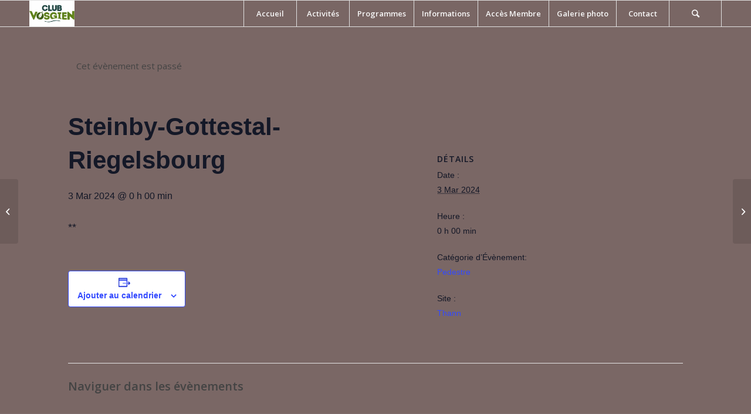

--- FILE ---
content_type: text/html; charset=UTF-8
request_url: https://club-vosgien-guewenheim.fr/event/steinby-gottestal-riegelsbourg/
body_size: 13669
content:
<!DOCTYPE html>
<html lang="fr-FR" class="html_stretched responsive av-preloader-disabled av-default-lightbox  html_header_top html_logo_left html_main_nav_header html_menu_right html_slim html_header_sticky html_header_shrinking html_mobile_menu_phone html_header_searchicon html_content_align_center html_header_unstick_top_disabled html_header_stretch_disabled html_elegant-blog html_modern-blog html_av-overlay-side html_av-overlay-side-classic html_av-submenu-noclone html_entry_id_8838 av-cookies-no-cookie-consent av-no-preview html_text_menu_active ">
<head>
<meta charset="UTF-8" />
<meta name="robots" content="index, follow" />


<!-- mobile setting -->
<meta name="viewport" content="width=device-width, initial-scale=1">

<!-- Scripts/CSS and wp_head hook -->
<title>Steinby-Gottestal-Riegelsbourg &#8211; Club Vosgien de Guewenheim</title>
<link rel='stylesheet' id='tribe-events-views-v2-bootstrap-datepicker-styles-css'  href='https://club-vosgien-guewenheim.fr/wp-content/plugins/the-events-calendar/vendor/bootstrap-datepicker/css/bootstrap-datepicker.standalone.min.css?ver=6.1.3' type='text/css' media='all' />
<link rel='stylesheet' id='tec-variables-skeleton-css'  href='https://club-vosgien-guewenheim.fr/wp-content/plugins/the-events-calendar/common/src/resources/css/variables-skeleton.min.css?ver=5.1.3' type='text/css' media='all' />
<link rel='stylesheet' id='tribe-common-skeleton-style-css'  href='https://club-vosgien-guewenheim.fr/wp-content/plugins/the-events-calendar/common/src/resources/css/common-skeleton.min.css?ver=5.1.3' type='text/css' media='all' />
<link rel='stylesheet' id='tribe-tooltipster-css-css'  href='https://club-vosgien-guewenheim.fr/wp-content/plugins/the-events-calendar/common/vendor/tooltipster/tooltipster.bundle.min.css?ver=5.1.3' type='text/css' media='all' />
<link rel='stylesheet' id='tribe-events-views-v2-skeleton-css'  href='https://club-vosgien-guewenheim.fr/wp-content/plugins/the-events-calendar/src/resources/css/views-skeleton.min.css?ver=6.1.3' type='text/css' media='all' />
<link rel='stylesheet' id='tec-variables-full-css'  href='https://club-vosgien-guewenheim.fr/wp-content/plugins/the-events-calendar/common/src/resources/css/variables-full.min.css?ver=5.1.3' type='text/css' media='all' />
<link rel='stylesheet' id='tribe-common-full-style-css'  href='https://club-vosgien-guewenheim.fr/wp-content/plugins/the-events-calendar/common/src/resources/css/common-full.min.css?ver=5.1.3' type='text/css' media='all' />
<link rel='stylesheet' id='tribe-events-views-v2-full-css'  href='https://club-vosgien-guewenheim.fr/wp-content/plugins/the-events-calendar/src/resources/css/views-full.min.css?ver=6.1.3' type='text/css' media='all' />
<link rel='stylesheet' id='tribe-events-views-v2-print-css'  href='https://club-vosgien-guewenheim.fr/wp-content/plugins/the-events-calendar/src/resources/css/views-print.min.css?ver=6.1.3' type='text/css' media='print' />
<meta name='robots' content='max-image-preview:large' />
<link rel='dns-prefetch' href='//s.w.org' />
<link rel="alternate" type="application/rss+xml" title="Club Vosgien de Guewenheim &raquo; Flux" href="https://club-vosgien-guewenheim.fr/feed/" />
<link rel="alternate" type="application/rss+xml" title="Club Vosgien de Guewenheim &raquo; Flux des commentaires" href="https://club-vosgien-guewenheim.fr/comments/feed/" />
<link rel="alternate" type="text/calendar" title="Club Vosgien de Guewenheim &raquo; Flux iCal" href="https://club-vosgien-guewenheim.fr/events/?ical=1" />

<!-- google webfont font replacement -->

			<script type='text/javascript'>

				(function() {
					
					/*	check if webfonts are disabled by user setting via cookie - or user must opt in.	*/
					var html = document.getElementsByTagName('html')[0];
					var cookie_check = html.className.indexOf('av-cookies-needs-opt-in') >= 0 || html.className.indexOf('av-cookies-can-opt-out') >= 0;
					var allow_continue = true;
					var silent_accept_cookie = html.className.indexOf('av-cookies-user-silent-accept') >= 0;

					if( cookie_check && ! silent_accept_cookie )
					{
						if( ! document.cookie.match(/aviaCookieConsent/) || html.className.indexOf('av-cookies-session-refused') >= 0 )
						{
							allow_continue = false;
						}
						else
						{
							if( ! document.cookie.match(/aviaPrivacyRefuseCookiesHideBar/) )
							{
								allow_continue = false;
							}
							else if( ! document.cookie.match(/aviaPrivacyEssentialCookiesEnabled/) )
							{
								allow_continue = false;
							}
							else if( document.cookie.match(/aviaPrivacyGoogleWebfontsDisabled/) )
							{
								allow_continue = false;
							}
						}
					}
					
					if( allow_continue )
					{
						var f = document.createElement('link');
					
						f.type 	= 'text/css';
						f.rel 	= 'stylesheet';
						f.href 	= '//fonts.googleapis.com/css?family=Open+Sans:400,600';
						f.id 	= 'avia-google-webfont';

						document.getElementsByTagName('head')[0].appendChild(f);
					}
				})();
			
			</script>
					<script type="text/javascript">
			window._wpemojiSettings = {"baseUrl":"https:\/\/s.w.org\/images\/core\/emoji\/13.1.0\/72x72\/","ext":".png","svgUrl":"https:\/\/s.w.org\/images\/core\/emoji\/13.1.0\/svg\/","svgExt":".svg","source":{"concatemoji":"https:\/\/club-vosgien-guewenheim.fr\/wp-includes\/js\/wp-emoji-release.min.js?ver=5.8.12"}};
			!function(e,a,t){var n,r,o,i=a.createElement("canvas"),p=i.getContext&&i.getContext("2d");function s(e,t){var a=String.fromCharCode;p.clearRect(0,0,i.width,i.height),p.fillText(a.apply(this,e),0,0);e=i.toDataURL();return p.clearRect(0,0,i.width,i.height),p.fillText(a.apply(this,t),0,0),e===i.toDataURL()}function c(e){var t=a.createElement("script");t.src=e,t.defer=t.type="text/javascript",a.getElementsByTagName("head")[0].appendChild(t)}for(o=Array("flag","emoji"),t.supports={everything:!0,everythingExceptFlag:!0},r=0;r<o.length;r++)t.supports[o[r]]=function(e){if(!p||!p.fillText)return!1;switch(p.textBaseline="top",p.font="600 32px Arial",e){case"flag":return s([127987,65039,8205,9895,65039],[127987,65039,8203,9895,65039])?!1:!s([55356,56826,55356,56819],[55356,56826,8203,55356,56819])&&!s([55356,57332,56128,56423,56128,56418,56128,56421,56128,56430,56128,56423,56128,56447],[55356,57332,8203,56128,56423,8203,56128,56418,8203,56128,56421,8203,56128,56430,8203,56128,56423,8203,56128,56447]);case"emoji":return!s([10084,65039,8205,55357,56613],[10084,65039,8203,55357,56613])}return!1}(o[r]),t.supports.everything=t.supports.everything&&t.supports[o[r]],"flag"!==o[r]&&(t.supports.everythingExceptFlag=t.supports.everythingExceptFlag&&t.supports[o[r]]);t.supports.everythingExceptFlag=t.supports.everythingExceptFlag&&!t.supports.flag,t.DOMReady=!1,t.readyCallback=function(){t.DOMReady=!0},t.supports.everything||(n=function(){t.readyCallback()},a.addEventListener?(a.addEventListener("DOMContentLoaded",n,!1),e.addEventListener("load",n,!1)):(e.attachEvent("onload",n),a.attachEvent("onreadystatechange",function(){"complete"===a.readyState&&t.readyCallback()})),(n=t.source||{}).concatemoji?c(n.concatemoji):n.wpemoji&&n.twemoji&&(c(n.twemoji),c(n.wpemoji)))}(window,document,window._wpemojiSettings);
		</script>
		<style type="text/css">
img.wp-smiley,
img.emoji {
	display: inline !important;
	border: none !important;
	box-shadow: none !important;
	height: 1em !important;
	width: 1em !important;
	margin: 0 .07em !important;
	vertical-align: -0.1em !important;
	background: none !important;
	padding: 0 !important;
}
</style>
	<link rel='stylesheet' id='avia-grid-css'  href='https://club-vosgien-guewenheim.fr/wp-content/themes/enfold/css/grid.css?ver=4.7.1' type='text/css' media='all' />
<link rel='stylesheet' id='avia-base-css'  href='https://club-vosgien-guewenheim.fr/wp-content/themes/enfold/css/base.css?ver=4.7.1' type='text/css' media='all' />
<link rel='stylesheet' id='avia-layout-css'  href='https://club-vosgien-guewenheim.fr/wp-content/themes/enfold/css/layout.css?ver=4.7.1' type='text/css' media='all' />
<link rel='stylesheet' id='avia-module-audioplayer-css'  href='https://club-vosgien-guewenheim.fr/wp-content/themes/enfold/config-templatebuilder/avia-shortcodes/audio-player/audio-player.css?ver=5.8.12' type='text/css' media='all' />
<link rel='stylesheet' id='avia-module-blog-css'  href='https://club-vosgien-guewenheim.fr/wp-content/themes/enfold/config-templatebuilder/avia-shortcodes/blog/blog.css?ver=5.8.12' type='text/css' media='all' />
<link rel='stylesheet' id='avia-module-postslider-css'  href='https://club-vosgien-guewenheim.fr/wp-content/themes/enfold/config-templatebuilder/avia-shortcodes/postslider/postslider.css?ver=5.8.12' type='text/css' media='all' />
<link rel='stylesheet' id='avia-module-button-css'  href='https://club-vosgien-guewenheim.fr/wp-content/themes/enfold/config-templatebuilder/avia-shortcodes/buttons/buttons.css?ver=5.8.12' type='text/css' media='all' />
<link rel='stylesheet' id='avia-module-buttonrow-css'  href='https://club-vosgien-guewenheim.fr/wp-content/themes/enfold/config-templatebuilder/avia-shortcodes/buttonrow/buttonrow.css?ver=5.8.12' type='text/css' media='all' />
<link rel='stylesheet' id='avia-module-button-fullwidth-css'  href='https://club-vosgien-guewenheim.fr/wp-content/themes/enfold/config-templatebuilder/avia-shortcodes/buttons_fullwidth/buttons_fullwidth.css?ver=5.8.12' type='text/css' media='all' />
<link rel='stylesheet' id='avia-module-catalogue-css'  href='https://club-vosgien-guewenheim.fr/wp-content/themes/enfold/config-templatebuilder/avia-shortcodes/catalogue/catalogue.css?ver=5.8.12' type='text/css' media='all' />
<link rel='stylesheet' id='avia-module-comments-css'  href='https://club-vosgien-guewenheim.fr/wp-content/themes/enfold/config-templatebuilder/avia-shortcodes/comments/comments.css?ver=5.8.12' type='text/css' media='all' />
<link rel='stylesheet' id='avia-module-contact-css'  href='https://club-vosgien-guewenheim.fr/wp-content/themes/enfold/config-templatebuilder/avia-shortcodes/contact/contact.css?ver=5.8.12' type='text/css' media='all' />
<link rel='stylesheet' id='avia-module-slideshow-css'  href='https://club-vosgien-guewenheim.fr/wp-content/themes/enfold/config-templatebuilder/avia-shortcodes/slideshow/slideshow.css?ver=5.8.12' type='text/css' media='all' />
<link rel='stylesheet' id='avia-module-slideshow-contentpartner-css'  href='https://club-vosgien-guewenheim.fr/wp-content/themes/enfold/config-templatebuilder/avia-shortcodes/contentslider/contentslider.css?ver=5.8.12' type='text/css' media='all' />
<link rel='stylesheet' id='avia-module-countdown-css'  href='https://club-vosgien-guewenheim.fr/wp-content/themes/enfold/config-templatebuilder/avia-shortcodes/countdown/countdown.css?ver=5.8.12' type='text/css' media='all' />
<link rel='stylesheet' id='avia-module-events-upcoming-css'  href='https://club-vosgien-guewenheim.fr/wp-content/themes/enfold/config-templatebuilder/avia-shortcodes/events_upcoming/events_upcoming.css?ver=5.8.12' type='text/css' media='all' />
<link rel='stylesheet' id='avia-module-gallery-css'  href='https://club-vosgien-guewenheim.fr/wp-content/themes/enfold/config-templatebuilder/avia-shortcodes/gallery/gallery.css?ver=5.8.12' type='text/css' media='all' />
<link rel='stylesheet' id='avia-module-gallery-hor-css'  href='https://club-vosgien-guewenheim.fr/wp-content/themes/enfold/config-templatebuilder/avia-shortcodes/gallery_horizontal/gallery_horizontal.css?ver=5.8.12' type='text/css' media='all' />
<link rel='stylesheet' id='avia-module-maps-css'  href='https://club-vosgien-guewenheim.fr/wp-content/themes/enfold/config-templatebuilder/avia-shortcodes/google_maps/google_maps.css?ver=5.8.12' type='text/css' media='all' />
<link rel='stylesheet' id='avia-module-gridrow-css'  href='https://club-vosgien-guewenheim.fr/wp-content/themes/enfold/config-templatebuilder/avia-shortcodes/grid_row/grid_row.css?ver=5.8.12' type='text/css' media='all' />
<link rel='stylesheet' id='avia-module-heading-css'  href='https://club-vosgien-guewenheim.fr/wp-content/themes/enfold/config-templatebuilder/avia-shortcodes/heading/heading.css?ver=5.8.12' type='text/css' media='all' />
<link rel='stylesheet' id='avia-module-rotator-css'  href='https://club-vosgien-guewenheim.fr/wp-content/themes/enfold/config-templatebuilder/avia-shortcodes/headline_rotator/headline_rotator.css?ver=5.8.12' type='text/css' media='all' />
<link rel='stylesheet' id='avia-module-hr-css'  href='https://club-vosgien-guewenheim.fr/wp-content/themes/enfold/config-templatebuilder/avia-shortcodes/hr/hr.css?ver=5.8.12' type='text/css' media='all' />
<link rel='stylesheet' id='avia-module-icon-css'  href='https://club-vosgien-guewenheim.fr/wp-content/themes/enfold/config-templatebuilder/avia-shortcodes/icon/icon.css?ver=5.8.12' type='text/css' media='all' />
<link rel='stylesheet' id='avia-module-iconbox-css'  href='https://club-vosgien-guewenheim.fr/wp-content/themes/enfold/config-templatebuilder/avia-shortcodes/iconbox/iconbox.css?ver=5.8.12' type='text/css' media='all' />
<link rel='stylesheet' id='avia-module-icongrid-css'  href='https://club-vosgien-guewenheim.fr/wp-content/themes/enfold/config-templatebuilder/avia-shortcodes/icongrid/icongrid.css?ver=5.8.12' type='text/css' media='all' />
<link rel='stylesheet' id='avia-module-iconlist-css'  href='https://club-vosgien-guewenheim.fr/wp-content/themes/enfold/config-templatebuilder/avia-shortcodes/iconlist/iconlist.css?ver=5.8.12' type='text/css' media='all' />
<link rel='stylesheet' id='avia-module-image-css'  href='https://club-vosgien-guewenheim.fr/wp-content/themes/enfold/config-templatebuilder/avia-shortcodes/image/image.css?ver=5.8.12' type='text/css' media='all' />
<link rel='stylesheet' id='avia-module-hotspot-css'  href='https://club-vosgien-guewenheim.fr/wp-content/themes/enfold/config-templatebuilder/avia-shortcodes/image_hotspots/image_hotspots.css?ver=5.8.12' type='text/css' media='all' />
<link rel='stylesheet' id='avia-module-magazine-css'  href='https://club-vosgien-guewenheim.fr/wp-content/themes/enfold/config-templatebuilder/avia-shortcodes/magazine/magazine.css?ver=5.8.12' type='text/css' media='all' />
<link rel='stylesheet' id='avia-module-masonry-css'  href='https://club-vosgien-guewenheim.fr/wp-content/themes/enfold/config-templatebuilder/avia-shortcodes/masonry_entries/masonry_entries.css?ver=5.8.12' type='text/css' media='all' />
<link rel='stylesheet' id='avia-siteloader-css'  href='https://club-vosgien-guewenheim.fr/wp-content/themes/enfold/css/avia-snippet-site-preloader.css?ver=5.8.12' type='text/css' media='all' />
<link rel='stylesheet' id='avia-module-menu-css'  href='https://club-vosgien-guewenheim.fr/wp-content/themes/enfold/config-templatebuilder/avia-shortcodes/menu/menu.css?ver=5.8.12' type='text/css' media='all' />
<link rel='stylesheet' id='avia-modfule-notification-css'  href='https://club-vosgien-guewenheim.fr/wp-content/themes/enfold/config-templatebuilder/avia-shortcodes/notification/notification.css?ver=5.8.12' type='text/css' media='all' />
<link rel='stylesheet' id='avia-module-numbers-css'  href='https://club-vosgien-guewenheim.fr/wp-content/themes/enfold/config-templatebuilder/avia-shortcodes/numbers/numbers.css?ver=5.8.12' type='text/css' media='all' />
<link rel='stylesheet' id='avia-module-portfolio-css'  href='https://club-vosgien-guewenheim.fr/wp-content/themes/enfold/config-templatebuilder/avia-shortcodes/portfolio/portfolio.css?ver=5.8.12' type='text/css' media='all' />
<link rel='stylesheet' id='avia-module-progress-bar-css'  href='https://club-vosgien-guewenheim.fr/wp-content/themes/enfold/config-templatebuilder/avia-shortcodes/progressbar/progressbar.css?ver=5.8.12' type='text/css' media='all' />
<link rel='stylesheet' id='avia-module-promobox-css'  href='https://club-vosgien-guewenheim.fr/wp-content/themes/enfold/config-templatebuilder/avia-shortcodes/promobox/promobox.css?ver=5.8.12' type='text/css' media='all' />
<link rel='stylesheet' id='avia-sc-search-css'  href='https://club-vosgien-guewenheim.fr/wp-content/themes/enfold/config-templatebuilder/avia-shortcodes/search/search.css?ver=5.8.12' type='text/css' media='all' />
<link rel='stylesheet' id='avia-module-slideshow-accordion-css'  href='https://club-vosgien-guewenheim.fr/wp-content/themes/enfold/config-templatebuilder/avia-shortcodes/slideshow_accordion/slideshow_accordion.css?ver=5.8.12' type='text/css' media='all' />
<link rel='stylesheet' id='avia-module-slideshow-feature-image-css'  href='https://club-vosgien-guewenheim.fr/wp-content/themes/enfold/config-templatebuilder/avia-shortcodes/slideshow_feature_image/slideshow_feature_image.css?ver=5.8.12' type='text/css' media='all' />
<link rel='stylesheet' id='avia-module-slideshow-fullsize-css'  href='https://club-vosgien-guewenheim.fr/wp-content/themes/enfold/config-templatebuilder/avia-shortcodes/slideshow_fullsize/slideshow_fullsize.css?ver=5.8.12' type='text/css' media='all' />
<link rel='stylesheet' id='avia-module-slideshow-fullscreen-css'  href='https://club-vosgien-guewenheim.fr/wp-content/themes/enfold/config-templatebuilder/avia-shortcodes/slideshow_fullscreen/slideshow_fullscreen.css?ver=5.8.12' type='text/css' media='all' />
<link rel='stylesheet' id='avia-module-slideshow-ls-css'  href='https://club-vosgien-guewenheim.fr/wp-content/themes/enfold/config-templatebuilder/avia-shortcodes/slideshow_layerslider/slideshow_layerslider.css?ver=5.8.12' type='text/css' media='all' />
<link rel='stylesheet' id='avia-module-social-css'  href='https://club-vosgien-guewenheim.fr/wp-content/themes/enfold/config-templatebuilder/avia-shortcodes/social_share/social_share.css?ver=5.8.12' type='text/css' media='all' />
<link rel='stylesheet' id='avia-module-tabsection-css'  href='https://club-vosgien-guewenheim.fr/wp-content/themes/enfold/config-templatebuilder/avia-shortcodes/tab_section/tab_section.css?ver=5.8.12' type='text/css' media='all' />
<link rel='stylesheet' id='avia-module-table-css'  href='https://club-vosgien-guewenheim.fr/wp-content/themes/enfold/config-templatebuilder/avia-shortcodes/table/table.css?ver=5.8.12' type='text/css' media='all' />
<link rel='stylesheet' id='avia-module-tabs-css'  href='https://club-vosgien-guewenheim.fr/wp-content/themes/enfold/config-templatebuilder/avia-shortcodes/tabs/tabs.css?ver=5.8.12' type='text/css' media='all' />
<link rel='stylesheet' id='avia-module-team-css'  href='https://club-vosgien-guewenheim.fr/wp-content/themes/enfold/config-templatebuilder/avia-shortcodes/team/team.css?ver=5.8.12' type='text/css' media='all' />
<link rel='stylesheet' id='avia-module-testimonials-css'  href='https://club-vosgien-guewenheim.fr/wp-content/themes/enfold/config-templatebuilder/avia-shortcodes/testimonials/testimonials.css?ver=5.8.12' type='text/css' media='all' />
<link rel='stylesheet' id='avia-module-timeline-css'  href='https://club-vosgien-guewenheim.fr/wp-content/themes/enfold/config-templatebuilder/avia-shortcodes/timeline/timeline.css?ver=5.8.12' type='text/css' media='all' />
<link rel='stylesheet' id='avia-module-toggles-css'  href='https://club-vosgien-guewenheim.fr/wp-content/themes/enfold/config-templatebuilder/avia-shortcodes/toggles/toggles.css?ver=5.8.12' type='text/css' media='all' />
<link rel='stylesheet' id='avia-module-video-css'  href='https://club-vosgien-guewenheim.fr/wp-content/themes/enfold/config-templatebuilder/avia-shortcodes/video/video.css?ver=5.8.12' type='text/css' media='all' />
<link rel='stylesheet' id='tribe-events-v2-single-skeleton-css'  href='https://club-vosgien-guewenheim.fr/wp-content/plugins/the-events-calendar/src/resources/css/tribe-events-single-skeleton.min.css?ver=6.1.3' type='text/css' media='all' />
<link rel='stylesheet' id='tribe-events-v2-single-skeleton-full-css'  href='https://club-vosgien-guewenheim.fr/wp-content/plugins/the-events-calendar/src/resources/css/tribe-events-single-full.min.css?ver=6.1.3' type='text/css' media='all' />
<link rel='stylesheet' id='avia-scs-css'  href='https://club-vosgien-guewenheim.fr/wp-content/themes/enfold/css/shortcodes.css?ver=4.7.1' type='text/css' media='all' />
<link rel='stylesheet' id='avia-popup-css-css'  href='https://club-vosgien-guewenheim.fr/wp-content/themes/enfold/js/aviapopup/magnific-popup.css?ver=4.7.1' type='text/css' media='screen' />
<link rel='stylesheet' id='avia-lightbox-css'  href='https://club-vosgien-guewenheim.fr/wp-content/themes/enfold/css/avia-snippet-lightbox.css?ver=4.7.1' type='text/css' media='screen' />
<link rel='stylesheet' id='avia-dynamic-css'  href='https://club-vosgien-guewenheim.fr/wp-content/uploads/dynamic_avia/enfold.css?ver=619f61289f28f' type='text/css' media='all' />
<link rel='stylesheet' id='avia-custom-css'  href='https://club-vosgien-guewenheim.fr/wp-content/themes/enfold/css/custom.css?ver=4.7.1' type='text/css' media='all' />
<link rel='stylesheet' id='avia-events-cal-css'  href='https://club-vosgien-guewenheim.fr/wp-content/themes/enfold/config-events-calendar/event-mod.css?ver=5.8.12' type='text/css' media='all' />
<link rel='stylesheet' id='um_fonticons_ii-css'  href='https://club-vosgien-guewenheim.fr/wp-content/plugins/ultimate-member/assets/css/um-fonticons-ii.css?ver=2.6.7' type='text/css' media='all' />
<link rel='stylesheet' id='um_fonticons_fa-css'  href='https://club-vosgien-guewenheim.fr/wp-content/plugins/ultimate-member/assets/css/um-fonticons-fa.css?ver=2.6.7' type='text/css' media='all' />
<link rel='stylesheet' id='select2-css'  href='https://club-vosgien-guewenheim.fr/wp-content/plugins/ultimate-member/assets/css/select2/select2.min.css?ver=4.0.13' type='text/css' media='all' />
<link rel='stylesheet' id='um_crop-css'  href='https://club-vosgien-guewenheim.fr/wp-content/plugins/ultimate-member/assets/css/um-crop.css?ver=2.6.7' type='text/css' media='all' />
<link rel='stylesheet' id='um_modal-css'  href='https://club-vosgien-guewenheim.fr/wp-content/plugins/ultimate-member/assets/css/um-modal.css?ver=2.6.7' type='text/css' media='all' />
<link rel='stylesheet' id='um_styles-css'  href='https://club-vosgien-guewenheim.fr/wp-content/plugins/ultimate-member/assets/css/um-styles.css?ver=2.6.7' type='text/css' media='all' />
<link rel='stylesheet' id='um_profile-css'  href='https://club-vosgien-guewenheim.fr/wp-content/plugins/ultimate-member/assets/css/um-profile.css?ver=2.6.7' type='text/css' media='all' />
<link rel='stylesheet' id='um_account-css'  href='https://club-vosgien-guewenheim.fr/wp-content/plugins/ultimate-member/assets/css/um-account.css?ver=2.6.7' type='text/css' media='all' />
<link rel='stylesheet' id='um_misc-css'  href='https://club-vosgien-guewenheim.fr/wp-content/plugins/ultimate-member/assets/css/um-misc.css?ver=2.6.7' type='text/css' media='all' />
<link rel='stylesheet' id='um_fileupload-css'  href='https://club-vosgien-guewenheim.fr/wp-content/plugins/ultimate-member/assets/css/um-fileupload.css?ver=2.6.7' type='text/css' media='all' />
<link rel='stylesheet' id='um_datetime-css'  href='https://club-vosgien-guewenheim.fr/wp-content/plugins/ultimate-member/assets/css/pickadate/default.css?ver=2.6.7' type='text/css' media='all' />
<link rel='stylesheet' id='um_datetime_date-css'  href='https://club-vosgien-guewenheim.fr/wp-content/plugins/ultimate-member/assets/css/pickadate/default.date.css?ver=2.6.7' type='text/css' media='all' />
<link rel='stylesheet' id='um_datetime_time-css'  href='https://club-vosgien-guewenheim.fr/wp-content/plugins/ultimate-member/assets/css/pickadate/default.time.css?ver=2.6.7' type='text/css' media='all' />
<link rel='stylesheet' id='um_raty-css'  href='https://club-vosgien-guewenheim.fr/wp-content/plugins/ultimate-member/assets/css/um-raty.css?ver=2.6.7' type='text/css' media='all' />
<link rel='stylesheet' id='um_scrollbar-css'  href='https://club-vosgien-guewenheim.fr/wp-content/plugins/ultimate-member/assets/css/simplebar.css?ver=2.6.7' type='text/css' media='all' />
<link rel='stylesheet' id='um_tipsy-css'  href='https://club-vosgien-guewenheim.fr/wp-content/plugins/ultimate-member/assets/css/um-tipsy.css?ver=2.6.7' type='text/css' media='all' />
<link rel='stylesheet' id='um_responsive-css'  href='https://club-vosgien-guewenheim.fr/wp-content/plugins/ultimate-member/assets/css/um-responsive.css?ver=2.6.7' type='text/css' media='all' />
<link rel='stylesheet' id='um_default_css-css'  href='https://club-vosgien-guewenheim.fr/wp-content/plugins/ultimate-member/assets/css/um-old-default.css?ver=2.6.7' type='text/css' media='all' />
<script type='text/javascript' src='https://club-vosgien-guewenheim.fr/wp-includes/js/jquery/jquery.min.js?ver=3.6.0' id='jquery-core-js'></script>
<script type='text/javascript' src='https://club-vosgien-guewenheim.fr/wp-includes/js/jquery/jquery-migrate.min.js?ver=3.3.2' id='jquery-migrate-js'></script>
<script type='text/javascript' src='https://club-vosgien-guewenheim.fr/wp-content/plugins/the-events-calendar/common/src/resources/js/tribe-common.min.js?ver=5.1.3' id='tribe-common-js'></script>
<script type='text/javascript' src='https://club-vosgien-guewenheim.fr/wp-content/plugins/the-events-calendar/src/resources/js/views/breakpoints.min.js?ver=6.1.3' id='tribe-events-views-v2-breakpoints-js'></script>
<script type='text/javascript' src='https://club-vosgien-guewenheim.fr/wp-content/themes/enfold/js/avia-compat.js?ver=4.7.1' id='avia-compat-js'></script>
<script type='text/javascript' src='https://club-vosgien-guewenheim.fr/wp-content/plugins/ultimate-member/assets/js/um-gdpr.min.js?ver=2.6.7' id='um-gdpr-js'></script>
<link rel="https://api.w.org/" href="https://club-vosgien-guewenheim.fr/wp-json/" /><link rel="alternate" type="application/json" href="https://club-vosgien-guewenheim.fr/wp-json/wp/v2/tribe_events/8838" /><link rel="EditURI" type="application/rsd+xml" title="RSD" href="https://club-vosgien-guewenheim.fr/xmlrpc.php?rsd" />
<link rel="wlwmanifest" type="application/wlwmanifest+xml" href="https://club-vosgien-guewenheim.fr/wp-includes/wlwmanifest.xml" /> 
<link rel="canonical" href="https://club-vosgien-guewenheim.fr/event/steinby-gottestal-riegelsbourg/" />
<link rel='shortlink' href='https://club-vosgien-guewenheim.fr/?p=8838' />
<link rel="alternate" type="application/json+oembed" href="https://club-vosgien-guewenheim.fr/wp-json/oembed/1.0/embed?url=https%3A%2F%2Fclub-vosgien-guewenheim.fr%2Fevent%2Fsteinby-gottestal-riegelsbourg%2F" />
<link rel="alternate" type="text/xml+oembed" href="https://club-vosgien-guewenheim.fr/wp-json/oembed/1.0/embed?url=https%3A%2F%2Fclub-vosgien-guewenheim.fr%2Fevent%2Fsteinby-gottestal-riegelsbourg%2F&#038;format=xml" />
		<style type="text/css">
			.um_request_name {
				display: none !important;
			}
		</style>
	<meta name="tec-api-version" content="v1"><meta name="tec-api-origin" content="https://club-vosgien-guewenheim.fr"><link rel="alternate" href="https://club-vosgien-guewenheim.fr/wp-json/tribe/events/v1/events/8838" /><link rel="profile" href="https://gmpg.org/xfn/11" />
<link rel="alternate" type="application/rss+xml" title="Club Vosgien de Guewenheim RSS2 Feed" href="https://club-vosgien-guewenheim.fr/feed/" />
<link rel="pingback" href="https://club-vosgien-guewenheim.fr/xmlrpc.php" />
<!--[if lt IE 9]><script src="https://club-vosgien-guewenheim.fr/wp-content/themes/enfold/js/html5shiv.js"></script><![endif]-->
<link rel="icon" href="https://club-vosgien-guewenheim.fr/wp-content/uploads/2021/11/Logo-CV-96x96-2.png" type="image/png">
<script type="application/ld+json">
[{"@context":"http://schema.org","@type":"Event","name":"Steinby-Gottestal-Riegelsbourg","description":"&lt;p&gt;**&lt;/p&gt;\\n","url":"https://club-vosgien-guewenheim.fr/event/steinby-gottestal-riegelsbourg/","eventAttendanceMode":"https://schema.org/OfflineEventAttendanceMode","eventStatus":"https://schema.org/EventScheduled","startDate":"2024-03-03T00:00:00+01:00","endDate":"2024-03-03T00:00:00+01:00","performer":"Organization"}]
</script>		<style type="text/css" id="wp-custom-css">
			.flex_cell{opacity:0.7;}.flex_cell:hover {opacity:1 !important;}.flex_cell .image-overlay{box-shadow: 8px 8px 12px #aaa;}.flex_cell img{box-shadow: 8px 8px 12px #aaa;}.space{margin-top:-100px;margin-bottom:-150px}@media screen and (max-width: 1000px) {.space{margin-top:0px;margin-bottom:0px}}#selec{background-image:url(https://www.activemedia.fr/webtest/violet/wp-content/themes/enfold/images/background-images/floral-dark.png); background-repeat: repeat;}#nf-form-1-cont{color:black;}.ninja-forms-req-symbol{color:#e80000 !important;}/*.av-upcoming-events{background-color:#f8f8f8; margin:15px;padding:10px;border:3px solid #e1e1e1; border-top:none}*/.avia_message_box{border-color:#7b6864 !important;}		</style>
		<style type='text/css'>
@font-face {font-family: 'entypo-fontello'; font-weight: normal; font-style: normal; font-display: auto;
src: url('https://club-vosgien-guewenheim.fr/wp-content/themes/enfold/config-templatebuilder/avia-template-builder/assets/fonts/entypo-fontello.eot');
src: url('https://club-vosgien-guewenheim.fr/wp-content/themes/enfold/config-templatebuilder/avia-template-builder/assets/fonts/entypo-fontello.eot?#iefix') format('embedded-opentype'), 
url('https://club-vosgien-guewenheim.fr/wp-content/themes/enfold/config-templatebuilder/avia-template-builder/assets/fonts/entypo-fontello.woff') format('woff'),
url('https://club-vosgien-guewenheim.fr/wp-content/themes/enfold/config-templatebuilder/avia-template-builder/assets/fonts/entypo-fontello.woff2') format('woff2'),
url('https://club-vosgien-guewenheim.fr/wp-content/themes/enfold/config-templatebuilder/avia-template-builder/assets/fonts/entypo-fontello.ttf') format('truetype'), 
url('https://club-vosgien-guewenheim.fr/wp-content/themes/enfold/config-templatebuilder/avia-template-builder/assets/fonts/entypo-fontello.svg#entypo-fontello') format('svg');
} #top .avia-font-entypo-fontello, body .avia-font-entypo-fontello, html body [data-av_iconfont='entypo-fontello']:before{ font-family: 'entypo-fontello'; }
</style>

<!--
Debugging Info for Theme support: 

Theme: Enfold
Version: 4.7.1
Installed: enfold
AviaFramework Version: 5.0
AviaBuilder Version: 4.6.3
aviaElementManager Version: 1.0.1
ML:-1-PU:74-PLA:7
WP:5.8.12
Compress: CSS:disabled - JS:disabled
Updates: disabled
PLAu:6
-->
</head>




<body data-rsssl=1 id="top" class="tribe_events-template-default single single-tribe_events postid-8838 rtl_columns stretched open_sans tribe-theme-enfold tribe-events-page-template tribe-no-js tribe-filter-live events-single tribe-events-style-full tribe-events-style-theme" itemscope="itemscope" itemtype="https://schema.org/WebPage" >

	
	<div id='wrap_all'>

	
<header id='header' class='all_colors header_color light_bg_color  av_header_top av_logo_left av_main_nav_header av_menu_right av_slim av_header_sticky av_header_shrinking av_header_stretch_disabled av_mobile_menu_phone av_header_searchicon av_header_unstick_top_disabled av_seperator_big_border av_bottom_nav_disabled '  role="banner" itemscope="itemscope" itemtype="https://schema.org/WPHeader" >

		<div  id='header_main' class='container_wrap container_wrap_logo'>
	
        <div class='container av-logo-container'><div class='inner-container'><span class='logo'><a href='https://club-vosgien-guewenheim.fr/'><img height='100' width='300' src='https://club-vosgien-guewenheim.fr/wp-content/uploads/2021/11/Logo-CV-2021.jpg' alt='Club Vosgien de Guewenheim' title='' /></a></span><nav class='main_menu' data-selectname='Sélectionner une page'  role="navigation" itemscope="itemscope" itemtype="https://schema.org/SiteNavigationElement" ><div class="avia-menu av-main-nav-wrap"><ul id="avia-menu" class="menu av-main-nav"><li id="menu-item-22" class="menu-item menu-item-type-post_type menu-item-object-page menu-item-home menu-item-top-level menu-item-top-level-1"><a href="https://club-vosgien-guewenheim.fr/" itemprop="url"><span class="avia-bullet"></span><span class="avia-menu-text">Accueil</span><span class="avia-menu-fx"><span class="avia-arrow-wrap"><span class="avia-arrow"></span></span></span></a></li>
<li id="menu-item-23" class="menu-item menu-item-type-custom menu-item-object-custom menu-item-has-children menu-item-top-level menu-item-top-level-2"><a href="https://club-vosgien-guewenheim.fr/activites/" itemprop="url"><span class="avia-bullet"></span><span class="avia-menu-text">Activités</span><span class="avia-menu-fx"><span class="avia-arrow-wrap"><span class="avia-arrow"></span></span></span></a>


<ul class="sub-menu">
	<li id="menu-item-436" class="menu-item menu-item-type-custom menu-item-object-custom"><a href="https://club-vosgien-guewenheim.fr/activites#rando_pedestre" itemprop="url"><span class="avia-bullet"></span><span class="avia-menu-text">Randonnées Pedestres</span></a></li>
	<li id="menu-item-437" class="menu-item menu-item-type-custom menu-item-object-custom"><a href="https://club-vosgien-guewenheim.fr/activites#rando_hivernale" itemprop="url"><span class="avia-bullet"></span><span class="avia-menu-text">Randonnées Hivernales</span></a></li>
	<li id="menu-item-438" class="menu-item menu-item-type-custom menu-item-object-custom"><a href="https://club-vosgien-guewenheim.fr/activites#vtt" itemprop="url"><span class="avia-bullet"></span><span class="avia-menu-text">Sorties VTT</span></a></li>
	<li id="menu-item-439" class="menu-item menu-item-type-custom menu-item-object-custom"><a href="https://club-vosgien-guewenheim.fr/activites#sentiers" itemprop="url"><span class="avia-bullet"></span><span class="avia-menu-text">Sur nos Sentiers</span></a></li>
</ul>
</li>
<li id="menu-item-24" class="menu-item menu-item-type-custom menu-item-object-custom menu-item-has-children menu-item-top-level menu-item-top-level-3"><a href="https://club-vosgien-guewenheim.fr/events/liste/" itemprop="url"><span class="avia-bullet"></span><span class="avia-menu-text">Programmes</span><span class="avia-menu-fx"><span class="avia-arrow-wrap"><span class="avia-arrow"></span></span></span></a>


<ul class="sub-menu">
	<li id="menu-item-832" class="menu-item menu-item-type-taxonomy menu-item-object-tribe_events_cat current-tribe_events-ancestor current-menu-parent current-tribe_events-parent"><a href="https://club-vosgien-guewenheim.fr/events/categorie/pedestre/" itemprop="url"><span class="avia-bullet"></span><span class="avia-menu-text">Sorties pédestres</span></a></li>
	<li id="menu-item-804" class="menu-item menu-item-type-taxonomy menu-item-object-tribe_events_cat"><a href="https://club-vosgien-guewenheim.fr/events/categorie/vtt/" itemprop="url"><span class="avia-bullet"></span><span class="avia-menu-text">VTT</span></a></li>
	<li id="menu-item-833" class="menu-item menu-item-type-taxonomy menu-item-object-tribe_events_cat"><a href="https://club-vosgien-guewenheim.fr/events/categorie/journee-de-travail/" itemprop="url"><span class="avia-bullet"></span><span class="avia-menu-text">Travaux</span></a></li>
	<li id="menu-item-834" class="menu-item menu-item-type-taxonomy menu-item-object-tribe_events_cat"><a href="https://club-vosgien-guewenheim.fr/events/categorie/marche-dorientation/" itemprop="url"><span class="avia-bullet"></span><span class="avia-menu-text">Marches d&#8217;Orientation</span></a></li>
	<li id="menu-item-206" class="menu-item menu-item-type-post_type menu-item-object-page"><a href="https://club-vosgien-guewenheim.fr/partenaires/" itemprop="url"><span class="avia-bullet"></span><span class="avia-menu-text">Partenaires</span></a></li>
</ul>
</li>
<li id="menu-item-25" class="menu-item menu-item-type-custom menu-item-object-custom menu-item-has-children menu-item-top-level menu-item-top-level-4"><a href="#" itemprop="url"><span class="avia-bullet"></span><span class="avia-menu-text">Informations</span><span class="avia-menu-fx"><span class="avia-arrow-wrap"><span class="avia-arrow"></span></span></span></a>


<ul class="sub-menu">
	<li id="menu-item-220" class="menu-item menu-item-type-post_type menu-item-object-page"><a href="https://club-vosgien-guewenheim.fr/sentiers-historiques/" itemprop="url"><span class="avia-bullet"></span><span class="avia-menu-text">Sentiers Historiques</span></a></li>
	<li id="menu-item-219" class="menu-item menu-item-type-post_type menu-item-object-page"><a href="https://club-vosgien-guewenheim.fr/autres/" itemprop="url"><span class="avia-bullet"></span><span class="avia-menu-text">Autres Sentiers</span></a></li>
</ul>
</li>
<li id="menu-item-806" class="menu-item menu-item-type-post_type menu-item-object-page menu-item-has-children menu-item-top-level menu-item-top-level-5"><a href="https://club-vosgien-guewenheim.fr/login/" itemprop="url"><span class="avia-bullet"></span><span class="avia-menu-text">Accès Membre</span><span class="avia-menu-fx"><span class="avia-arrow-wrap"><span class="avia-arrow"></span></span></span></a>


<ul class="sub-menu">
	<li id="menu-item-805" class="menu-item menu-item-type-post_type menu-item-object-page"><a href="https://club-vosgien-guewenheim.fr/register/" itemprop="url"><span class="avia-bullet"></span><span class="avia-menu-text">Adhésion</span></a></li>
</ul>
</li>
<li id="menu-item-5028" class="menu-item menu-item-type-post_type menu-item-object-page menu-item-has-children menu-item-mega-parent  menu-item-top-level menu-item-top-level-6"><a href="https://club-vosgien-guewenheim.fr/?page_id=5025" itemprop="url"><span class="avia-bullet"></span><span class="avia-menu-text">Galerie photo</span><span class="avia-menu-fx"><span class="avia-arrow-wrap"><span class="avia-arrow"></span></span></span></a>
<div class='avia_mega_div avia_mega6 twelve units'>

<ul class="sub-menu">
	<li id="menu-item-10811" class="menu-item menu-item-type-post_type menu-item-object-page avia_mega_menu_columns_6 three units  avia_mega_menu_columns_first"><span class='mega_menu_title heading-color av-special-font'><a href='https://club-vosgien-guewenheim.fr/galerie-2026/'>Galerie 2026</a></span></li>
	<li id="menu-item-10030" class="menu-item menu-item-type-post_type menu-item-object-page avia_mega_menu_columns_6 three units "><span class='mega_menu_title heading-color av-special-font'><a href='https://club-vosgien-guewenheim.fr/?page_id=8767'>Galerie 2025</a></span></li>
	<li id="menu-item-8753" class="menu-item menu-item-type-post_type menu-item-object-page avia_mega_menu_columns_6 three units "><span class='mega_menu_title heading-color av-special-font'><a href='https://club-vosgien-guewenheim.fr/?page_id=8734'>Galerie 2024</a></span></li>
	<li id="menu-item-6892" class="menu-item menu-item-type-post_type menu-item-object-page avia_mega_menu_columns_6 three units "><span class='mega_menu_title heading-color av-special-font'><a href='https://club-vosgien-guewenheim.fr/?page_id=5025'>Galerie 2023</a></span></li>
	<li id="menu-item-5582" class="menu-item menu-item-type-post_type menu-item-object-page avia_mega_menu_columns_6 three units "><span class='mega_menu_title heading-color av-special-font'><a href='https://club-vosgien-guewenheim.fr/?page_id=5578'>Galerie 2022</a></span></li>
	<li id="menu-item-3744" class="menu-item menu-item-type-post_type menu-item-object-page avia_mega_menu_columns_6 three units avia_mega_menu_columns_last"><span class='mega_menu_title heading-color av-special-font'><a href='https://club-vosgien-guewenheim.fr/?page_id=3740'>Galerie 2021</a></span></li>

</ul><ul class="sub-menu avia_mega_hr">
	<li id="menu-item-2570" class="menu-item menu-item-type-post_type menu-item-object-page avia_mega_menu_columns_1 three units avia_mega_menu_columns_last avia_mega_menu_columns_first"><span class='mega_menu_title heading-color av-special-font'><a href='https://club-vosgien-guewenheim.fr/?page_id=2555'>Galerie 2020</a></span></li>
</ul>

</div>
</li>
<li id="menu-item-444" class="menu-item menu-item-type-post_type menu-item-object-page menu-item-has-children menu-item-mega-parent  menu-item-top-level menu-item-top-level-7"><a href="https://club-vosgien-guewenheim.fr/contact/" itemprop="url"><span class="avia-bullet"></span><span class="avia-menu-text">Contact</span><span class="avia-menu-fx"><span class="avia-arrow-wrap"><span class="avia-arrow"></span></span></span></a>
<div class='avia_mega_div avia_mega1 three units'>

<ul class="sub-menu">
	<li id="menu-item-9403" class="menu-item menu-item-type-post_type menu-item-object-page avia_mega_menu_columns_1 three units avia_mega_menu_columns_last avia_mega_menu_columns_first"><span class='mega_menu_title heading-color av-special-font'><a href='https://club-vosgien-guewenheim.fr/comite/'>Comité</a></span></li>
</ul>

</div>
</li>
<li id="menu-item-search" class="noMobile menu-item menu-item-search-dropdown menu-item-avia-special"><a aria-label="Rechercher" href="?s=" rel="nofollow" data-avia-search-tooltip="

&lt;form role=&quot;search&quot; action=&quot;https://club-vosgien-guewenheim.fr/&quot; id=&quot;searchform&quot; method=&quot;get&quot; class=&quot;&quot;&gt;
	&lt;div&gt;
		&lt;input type=&quot;submit&quot; value=&quot;&quot; id=&quot;searchsubmit&quot; class=&quot;button avia-font-entypo-fontello&quot; /&gt;
		&lt;input type=&quot;text&quot; id=&quot;s&quot; name=&quot;s&quot; value=&quot;&quot; placeholder=&#039;Rechercher&#039; /&gt;
			&lt;/div&gt;
&lt;/form&gt;" aria-hidden='true' data-av_icon='' data-av_iconfont='entypo-fontello'><span class="avia_hidden_link_text">Rechercher</span></a></li><li class="av-burger-menu-main menu-item-avia-special ">
	        			<a href="#">
							<span class="av-hamburger av-hamburger--spin av-js-hamburger">
					        <span class="av-hamburger-box">
						          <span class="av-hamburger-inner"></span>
						          <strong>Menu</strong>
					        </span>
							</span>
						</a>
	        		   </li></ul></div></nav></div> </div> 
		<!-- end container_wrap-->
		</div>
		<div class='header_bg'></div>

<!-- end header -->
</header>
		
	<div id='main' class='all_colors' data-scroll-offset='88'>

	<section id="tribe-events-pg-template" class="tribe-events-pg-template"><div class="tribe-events-before-html"></div><span class="tribe-events-ajax-loading"><img class="tribe-events-spinner-medium" src="https://club-vosgien-guewenheim.fr/wp-content/plugins/the-events-calendar/src/resources/images/tribe-loading.gif" alt="Chargement Évènements" /></span>
<div id="tribe-events-content" class="tribe-events-single">

	<p class="tribe-events-back"><a href="https://club-vosgien-guewenheim.fr/events/"> &laquo; Tous les évènements</a></p>

	<!-- Notices -->
	<div class="tribe-events-notices"><ul><li>Cet évènement est passé</li></ul></div>

			<div id="post-8838" class="post-8838 tribe_events type-tribe_events status-publish hentry tribe_events_cat-pedestre cat_pedestre">
			<!-- Event featured image, but exclude link -->
						
			<div class='av-single-event-content'>
				
				<h2 class='tribe-events-single-event-title summary entry-title '>Steinby-Gottestal-Riegelsbourg</h2>	
				<div class="tribe-events-schedule updated published tribe-clearfix">
					<h3><span class="tribe-event-date-start">3 Mar 2024 @ 0 h 00 min</span></h3>									</div>
				
				<!-- Event content -->
								<div class="tribe-events-single-event-description tribe-events-content entry-content description">
										<p>**</p>
				</div><!-- .tribe-events-single-event-description -->
				<div class='av-single-event-meta-bar av-single-event-meta-bar-mobile'>
					<div class='av-single-event-meta-bar-inner'>
						<!-- Event meta  -->
												
	<div class="tribe-events-single-section tribe-events-event-meta primary tribe-clearfix">


<div class="tribe-events-meta-group tribe-events-meta-group-details">
	<h2 class="tribe-events-single-section-title"> Détails </h2>
	<dl>

		
			<dt class="tribe-events-start-date-label"> Date : </dt>
			<dd>
				<abbr class="tribe-events-abbr tribe-events-start-date published dtstart" title="2024-03-03"> 3 Mar 2024 </abbr>
			</dd>

			<dt class="tribe-events-start-time-label"> Heure : </dt>
			<dd>
				<div class="tribe-events-abbr tribe-events-start-time published dtstart" title="2024-03-03">
					0 h 00 min									</div>
			</dd>

		
		
		
		<dt class="tribe-events-event-categories-label">Catégorie d’Évènement:</dt> <dd class="tribe-events-event-categories"><a href="https://club-vosgien-guewenheim.fr/events/categorie/pedestre/" rel="tag">Pedestre</a></dd>
		
									<dt class="tribe-events-event-url-label"> Site : </dt>
						<dd class="tribe-events-event-url"> <a href="http://Thann" target="_self" rel="external">Thann</a> </dd>
		
			</dl>
</div>

	</div>


											</div>		<!-- Event meta  -->
				</div>
				<div class="tribe-events tribe-common">
	<div class="tribe-events-c-subscribe-dropdown__container">
		<div class="tribe-events-c-subscribe-dropdown">
			<div class="tribe-common-c-btn-border tribe-events-c-subscribe-dropdown__button" tabindex="0">
				<svg  class="tribe-common-c-svgicon tribe-common-c-svgicon--cal-export tribe-events-c-subscribe-dropdown__export-icon"  viewBox="0 0 23 17" xmlns="http://www.w3.org/2000/svg">
  <path fill-rule="evenodd" clip-rule="evenodd" d="M.128.896V16.13c0 .211.145.383.323.383h15.354c.179 0 .323-.172.323-.383V.896c0-.212-.144-.383-.323-.383H.451C.273.513.128.684.128.896Zm16 6.742h-.901V4.679H1.009v10.729h14.218v-3.336h.901V7.638ZM1.01 1.614h14.218v2.058H1.009V1.614Z" />
  <path d="M20.5 9.846H8.312M18.524 6.953l2.89 2.909-2.855 2.855" stroke-width="1.2" stroke-linecap="round" stroke-linejoin="round"/>
</svg>
				<button class="tribe-events-c-subscribe-dropdown__button-text">
					Ajouter au calendrier				</button>
				<svg  class="tribe-common-c-svgicon tribe-common-c-svgicon--caret-down tribe-events-c-subscribe-dropdown__button-icon"  viewBox="0 0 10 7" xmlns="http://www.w3.org/2000/svg"><path fill-rule="evenodd" clip-rule="evenodd" d="M1.008.609L5 4.6 8.992.61l.958.958L5 6.517.05 1.566l.958-.958z" class="tribe-common-c-svgicon__svg-fill"/></svg>
			</div>
			<div class="tribe-events-c-subscribe-dropdown__content">
				<ul class="tribe-events-c-subscribe-dropdown__list" tabindex="0">
											
<li class="tribe-events-c-subscribe-dropdown__list-item">
	<a
		href="https://www.google.com/calendar/event?action=TEMPLATE&#038;dates=20240303T000000/20240303T000000&#038;text=Steinby-Gottestal-Riegelsbourg&#038;details=%2A%2A&#038;trp=false&#038;ctz=Europe/Paris&#038;sprop=website:https://club-vosgien-guewenheim.fr"
		class="tribe-events-c-subscribe-dropdown__list-item-link"
		tabindex="0"
		target="_blank"
		rel="noopener noreferrer nofollow noindex"
	>
		Google Agenda	</a>
</li>
											
<li class="tribe-events-c-subscribe-dropdown__list-item">
	<a
		href="webcal://club-vosgien-guewenheim.fr/event/steinby-gottestal-riegelsbourg/?ical=1"
		class="tribe-events-c-subscribe-dropdown__list-item-link"
		tabindex="0"
		target="_blank"
		rel="noopener noreferrer nofollow noindex"
	>
		iCalendar	</a>
</li>
											
<li class="tribe-events-c-subscribe-dropdown__list-item">
	<a
		href="https://outlook.office.com/owa/?path=/calendar/action/compose&#038;rrv=addevent&#038;startdt=2024-03-03T00:00:00&#038;enddt=2024-03-03T00:00:00&#038;location&#038;subject=Steinby-Gottestal-Riegelsbourg&#038;body=%2A%2A"
		class="tribe-events-c-subscribe-dropdown__list-item-link"
		tabindex="0"
		target="_blank"
		rel="noopener noreferrer nofollow noindex"
	>
		Outlook 365	</a>
</li>
											
<li class="tribe-events-c-subscribe-dropdown__list-item">
	<a
		href="https://outlook.live.com/owa/?path=/calendar/action/compose&#038;rrv=addevent&#038;startdt=2024-03-03T00:00:00&#038;enddt=2024-03-03T00:00:00&#038;location&#038;subject=Steinby-Gottestal-Riegelsbourg&#038;body=%2A%2A"
		class="tribe-events-c-subscribe-dropdown__list-item-link"
		tabindex="0"
		target="_blank"
		rel="noopener noreferrer nofollow noindex"
	>
		Outlook Live	</a>
</li>
									</ul>
			</div>
		</div>
	</div>
</div>
	
							
			</div> <!-- av-single-event-content -->
			
			<div class='av-single-event-meta-bar av-single-event-meta-bar-desktop'>
				
					<div class='av-single-event-meta-bar-inner'>
					
					<!-- Event meta -->
											
	<div class="tribe-events-single-section tribe-events-event-meta primary tribe-clearfix">


<div class="tribe-events-meta-group tribe-events-meta-group-details">
	<h2 class="tribe-events-single-section-title"> Détails </h2>
	<dl>

		
			<dt class="tribe-events-start-date-label"> Date : </dt>
			<dd>
				<abbr class="tribe-events-abbr tribe-events-start-date published dtstart" title="2024-03-03"> 3 Mar 2024 </abbr>
			</dd>

			<dt class="tribe-events-start-time-label"> Heure : </dt>
			<dd>
				<div class="tribe-events-abbr tribe-events-start-time published dtstart" title="2024-03-03">
					0 h 00 min									</div>
			</dd>

		
		
		
		<dt class="tribe-events-event-categories-label">Catégorie d’Évènement:</dt> <dd class="tribe-events-event-categories"><a href="https://club-vosgien-guewenheim.fr/events/categorie/pedestre/" rel="tag">Pedestre</a></dd>
		
									<dt class="tribe-events-event-url-label"> Site : </dt>
						<dd class="tribe-events-event-url"> <a href="http://Thann" target="_self" rel="external">Thann</a> </dd>
		
			</dl>
</div>

	</div>


									
				</div>
			</div>
			
			
			</div> <!-- #post-x -->
		
	
	<!-- Event footer -->
    <div id="tribe-events-footer">
		<!-- Navigation -->
		<!-- Navigation -->
		<h3 class="tribe-events-visuallyhidden">Naviguer dans les évènements</h3>
		<ul class="tribe-events-sub-nav">
			<li class="tribe-events-nav-previous"><a href="https://club-vosgien-guewenheim.fr/event/le-sillbach/"><span>&laquo;</span> Le Sillbach</a></li>
			<li class="tribe-events-nav-next"><a href="https://club-vosgien-guewenheim.fr/event/entre-quatelbach-et-dollerbaechlein-dejeuner-a-ruelisheim-2/">Entre Quatelbach et Dollerbaechlein &#8211; déjeuner à Ruelisheim <span>&raquo;</span></a></li>
		</ul><!-- .tribe-events-sub-nav -->
	</div><!-- #tribe-events-footer -->

</div><!-- #tribe-events-content -->
<div class="tribe-events-after-html"></div>
<!--
Ce calendrier est généré par The Events Calendar.
http://evnt.is/18wn
-->
</section>		


			

			
				<footer class='container_wrap socket_color' id='socket'  role="contentinfo" itemscope="itemscope" itemtype="https://schema.org/WPFooter" >
                    <div class='container'>

                        <span class='copyright'>Communication <a href="http://www.activemedia.fr/" target="_blank">Active Média</a> © 2018 | <a href="https://club-vosgien-guewenheim.fr/mentions-legales/" target="_blank">Mentions légales</a></span>

                        
                    </div>

	            <!-- ####### END SOCKET CONTAINER ####### -->
				</footer>


					<!-- end main -->
		</div>
		
		<a class='avia-post-nav avia-post-prev without-image' href='https://club-vosgien-guewenheim.fr/event/le-sillbach/' >    <span class='label iconfont' aria-hidden='true' data-av_icon='' data-av_iconfont='entypo-fontello'></span>    <span class='entry-info-wrap'>        <span class='entry-info'>            <span class='entry-title'>Le Sillbach</span>        </span>    </span></a><a class='avia-post-nav avia-post-next without-image' href='https://club-vosgien-guewenheim.fr/event/entre-quatelbach-et-dollerbaechlein-dejeuner-a-ruelisheim-2/' >    <span class='label iconfont' aria-hidden='true' data-av_icon='' data-av_iconfont='entypo-fontello'></span>    <span class='entry-info-wrap'>        <span class='entry-info'>            <span class='entry-title'>Entre Quatelbach et Dollerbaechlein &#8211; déjeuner à Ruelisheim</span>        </span>    </span></a><!-- end wrap_all --></div>

<a href='#top' title='Faire défiler vers le haut' id='scroll-top-link' aria-hidden='true' data-av_icon='' data-av_iconfont='entypo-fontello'><span class="avia_hidden_link_text">Faire défiler vers le haut</span></a>

<div id="fb-root"></div>


<div id="um_upload_single" style="display:none"></div>

<div id="um_view_photo" style="display:none">

	<a href="javascript:void(0);" data-action="um_remove_modal" class="um-modal-close"
	   aria-label="Fermer la fenêtre modale">
		<i class="um-faicon-times"></i>
	</a>

	<div class="um-modal-body photo">
		<div class="um-modal-photo"></div>
	</div>

</div>
		<script>
		( function ( body ) {
			'use strict';
			body.className = body.className.replace( /\btribe-no-js\b/, 'tribe-js' );
		} )( document.body );
		</script>
		
 <script type='text/javascript'>
 /* <![CDATA[ */  
var avia_framework_globals = avia_framework_globals || {};
    avia_framework_globals.frameworkUrl = 'https://club-vosgien-guewenheim.fr/wp-content/themes/enfold/framework/';
    avia_framework_globals.installedAt = 'https://club-vosgien-guewenheim.fr/wp-content/themes/enfold/';
    avia_framework_globals.ajaxurl = 'https://club-vosgien-guewenheim.fr/wp-admin/admin-ajax.php';
/* ]]> */ 
</script>
 
 <script> /* <![CDATA[ */var tribe_l10n_datatables = {"aria":{"sort_ascending":": activer pour trier la colonne ascendante","sort_descending":": activer pour trier la colonne descendante"},"length_menu":"Afficher les saisies _MENU_","empty_table":"Aucune donn\u00e9e disponible sur le tableau","info":"Affichant_START_ \u00e0 _END_ du _TOTAL_ des saisies","info_empty":"Affichant 0 \u00e0 0 de 0 saisies","info_filtered":"(filtr\u00e9 \u00e0 partir du total des saisies _MAX_ )","zero_records":"Aucun enregistrement correspondant trouv\u00e9","search":"Rechercher :","all_selected_text":"Tous les \u00e9l\u00e9ments de cette page ont \u00e9t\u00e9 s\u00e9lectionn\u00e9s. ","select_all_link":"S\u00e9lectionner toutes les pages","clear_selection":"Effacer la s\u00e9lection.","pagination":{"all":"Tout","next":"Suivant","previous":"Pr\u00e9c\u00e9dent"},"select":{"rows":{"0":"","_":": a s\u00e9lectionn\u00e9 %d rang\u00e9es","1":": a s\u00e9lectionn\u00e9 une rang\u00e9e"}},"datepicker":{"dayNames":["dimanche","lundi","mardi","mercredi","jeudi","vendredi","samedi"],"dayNamesShort":["dim","lun","mar","mer","jeu","ven","sam"],"dayNamesMin":["D","L","M","M","J","V","S"],"monthNames":["janvier","f\u00e9vrier","mars","avril","mai","juin","juillet","ao\u00fbt","septembre","octobre","novembre","d\u00e9cembre"],"monthNamesShort":["janvier","f\u00e9vrier","mars","avril","mai","juin","juillet","ao\u00fbt","septembre","octobre","novembre","d\u00e9cembre"],"monthNamesMin":["Jan","F\u00e9v","Mar","Avr","Mai","Juin","Juil","Ao\u00fbt","Sep","Oct","Nov","D\u00e9c"],"nextText":"Suivant","prevText":"Pr\u00e9c\u00e9dent","currentText":"Aujourd&#039;hui","closeText":"Termin\u00e9","today":"Aujourd&#039;hui","clear":"Clear"}};/* ]]> */ </script><script type='text/javascript' src='https://club-vosgien-guewenheim.fr/wp-content/themes/enfold/js/avia.js?ver=4.7.1' id='avia-default-js'></script>
<script type='text/javascript' src='https://club-vosgien-guewenheim.fr/wp-content/themes/enfold/js/shortcodes.js?ver=4.7.1' id='avia-shortcodes-js'></script>
<script type='text/javascript' src='https://club-vosgien-guewenheim.fr/wp-content/themes/enfold/config-templatebuilder/avia-shortcodes/audio-player/audio-player.js?ver=5.8.12' id='avia-module-audioplayer-js'></script>
<script type='text/javascript' src='https://club-vosgien-guewenheim.fr/wp-content/themes/enfold/config-templatebuilder/avia-shortcodes/contact/contact.js?ver=5.8.12' id='avia-module-contact-js'></script>
<script type='text/javascript' src='https://club-vosgien-guewenheim.fr/wp-content/themes/enfold/config-templatebuilder/avia-shortcodes/slideshow/slideshow.js?ver=5.8.12' id='avia-module-slideshow-js'></script>
<script type='text/javascript' src='https://club-vosgien-guewenheim.fr/wp-content/themes/enfold/config-templatebuilder/avia-shortcodes/countdown/countdown.js?ver=5.8.12' id='avia-module-countdown-js'></script>
<script type='text/javascript' src='https://club-vosgien-guewenheim.fr/wp-content/themes/enfold/config-templatebuilder/avia-shortcodes/gallery/gallery.js?ver=5.8.12' id='avia-module-gallery-js'></script>
<script type='text/javascript' src='https://club-vosgien-guewenheim.fr/wp-content/themes/enfold/config-templatebuilder/avia-shortcodes/gallery_horizontal/gallery_horizontal.js?ver=5.8.12' id='avia-module-gallery-hor-js'></script>
<script type='text/javascript' src='https://club-vosgien-guewenheim.fr/wp-content/themes/enfold/config-templatebuilder/avia-shortcodes/headline_rotator/headline_rotator.js?ver=5.8.12' id='avia-module-rotator-js'></script>
<script type='text/javascript' src='https://club-vosgien-guewenheim.fr/wp-content/themes/enfold/config-templatebuilder/avia-shortcodes/icongrid/icongrid.js?ver=5.8.12' id='avia-module-icongrid-js'></script>
<script type='text/javascript' src='https://club-vosgien-guewenheim.fr/wp-content/themes/enfold/config-templatebuilder/avia-shortcodes/iconlist/iconlist.js?ver=5.8.12' id='avia-module-iconlist-js'></script>
<script type='text/javascript' src='https://club-vosgien-guewenheim.fr/wp-content/themes/enfold/config-templatebuilder/avia-shortcodes/image_hotspots/image_hotspots.js?ver=5.8.12' id='avia-module-hotspot-js'></script>
<script type='text/javascript' src='https://club-vosgien-guewenheim.fr/wp-content/themes/enfold/config-templatebuilder/avia-shortcodes/magazine/magazine.js?ver=5.8.12' id='avia-module-magazine-js'></script>
<script type='text/javascript' src='https://club-vosgien-guewenheim.fr/wp-content/themes/enfold/config-templatebuilder/avia-shortcodes/portfolio/isotope.js?ver=5.8.12' id='avia-module-isotope-js'></script>
<script type='text/javascript' src='https://club-vosgien-guewenheim.fr/wp-content/themes/enfold/config-templatebuilder/avia-shortcodes/masonry_entries/masonry_entries.js?ver=5.8.12' id='avia-module-masonry-js'></script>
<script type='text/javascript' src='https://club-vosgien-guewenheim.fr/wp-content/themes/enfold/config-templatebuilder/avia-shortcodes/menu/menu.js?ver=5.8.12' id='avia-module-menu-js'></script>
<script type='text/javascript' src='https://club-vosgien-guewenheim.fr/wp-content/themes/enfold/config-templatebuilder/avia-shortcodes/notification/notification.js?ver=5.8.12' id='avia-mofdule-notification-js'></script>
<script type='text/javascript' src='https://club-vosgien-guewenheim.fr/wp-content/themes/enfold/config-templatebuilder/avia-shortcodes/numbers/numbers.js?ver=5.8.12' id='avia-module-numbers-js'></script>
<script type='text/javascript' src='https://club-vosgien-guewenheim.fr/wp-content/themes/enfold/config-templatebuilder/avia-shortcodes/portfolio/portfolio.js?ver=5.8.12' id='avia-module-portfolio-js'></script>
<script type='text/javascript' src='https://club-vosgien-guewenheim.fr/wp-content/themes/enfold/config-templatebuilder/avia-shortcodes/progressbar/progressbar.js?ver=5.8.12' id='avia-module-progress-bar-js'></script>
<script type='text/javascript' src='https://club-vosgien-guewenheim.fr/wp-content/themes/enfold/config-templatebuilder/avia-shortcodes/slideshow/slideshow-video.js?ver=5.8.12' id='avia-module-slideshow-video-js'></script>
<script type='text/javascript' src='https://club-vosgien-guewenheim.fr/wp-content/themes/enfold/config-templatebuilder/avia-shortcodes/slideshow_accordion/slideshow_accordion.js?ver=5.8.12' id='avia-module-slideshow-accordion-js'></script>
<script type='text/javascript' src='https://club-vosgien-guewenheim.fr/wp-content/themes/enfold/config-templatebuilder/avia-shortcodes/slideshow_fullscreen/slideshow_fullscreen.js?ver=5.8.12' id='avia-module-slideshow-fullscreen-js'></script>
<script type='text/javascript' src='https://club-vosgien-guewenheim.fr/wp-content/themes/enfold/config-templatebuilder/avia-shortcodes/slideshow_layerslider/slideshow_layerslider.js?ver=5.8.12' id='avia-module-slideshow-ls-js'></script>
<script type='text/javascript' src='https://club-vosgien-guewenheim.fr/wp-content/themes/enfold/config-templatebuilder/avia-shortcodes/tab_section/tab_section.js?ver=5.8.12' id='avia-module-tabsection-js'></script>
<script type='text/javascript' src='https://club-vosgien-guewenheim.fr/wp-content/themes/enfold/config-templatebuilder/avia-shortcodes/tabs/tabs.js?ver=5.8.12' id='avia-module-tabs-js'></script>
<script type='text/javascript' src='https://club-vosgien-guewenheim.fr/wp-content/themes/enfold/config-templatebuilder/avia-shortcodes/testimonials/testimonials.js?ver=5.8.12' id='avia-module-testimonials-js'></script>
<script type='text/javascript' src='https://club-vosgien-guewenheim.fr/wp-content/themes/enfold/config-templatebuilder/avia-shortcodes/timeline/timeline.js?ver=5.8.12' id='avia-module-timeline-js'></script>
<script type='text/javascript' src='https://club-vosgien-guewenheim.fr/wp-content/themes/enfold/config-templatebuilder/avia-shortcodes/toggles/toggles.js?ver=5.8.12' id='avia-module-toggles-js'></script>
<script type='text/javascript' src='https://club-vosgien-guewenheim.fr/wp-content/themes/enfold/config-templatebuilder/avia-shortcodes/video/video.js?ver=5.8.12' id='avia-module-video-js'></script>
<script type='text/javascript' src='https://club-vosgien-guewenheim.fr/wp-content/plugins/the-events-calendar/vendor/bootstrap-datepicker/js/bootstrap-datepicker.min.js?ver=6.1.3' id='tribe-events-views-v2-bootstrap-datepicker-js'></script>
<script type='text/javascript' src='https://club-vosgien-guewenheim.fr/wp-content/plugins/the-events-calendar/src/resources/js/views/viewport.min.js?ver=6.1.3' id='tribe-events-views-v2-viewport-js'></script>
<script type='text/javascript' src='https://club-vosgien-guewenheim.fr/wp-content/plugins/the-events-calendar/src/resources/js/views/accordion.min.js?ver=6.1.3' id='tribe-events-views-v2-accordion-js'></script>
<script type='text/javascript' src='https://club-vosgien-guewenheim.fr/wp-content/plugins/the-events-calendar/src/resources/js/views/view-selector.min.js?ver=6.1.3' id='tribe-events-views-v2-view-selector-js'></script>
<script type='text/javascript' src='https://club-vosgien-guewenheim.fr/wp-content/plugins/the-events-calendar/src/resources/js/views/ical-links.min.js?ver=6.1.3' id='tribe-events-views-v2-ical-links-js'></script>
<script type='text/javascript' src='https://club-vosgien-guewenheim.fr/wp-content/plugins/the-events-calendar/src/resources/js/views/navigation-scroll.min.js?ver=6.1.3' id='tribe-events-views-v2-navigation-scroll-js'></script>
<script type='text/javascript' src='https://club-vosgien-guewenheim.fr/wp-content/plugins/the-events-calendar/src/resources/js/views/multiday-events.min.js?ver=6.1.3' id='tribe-events-views-v2-multiday-events-js'></script>
<script type='text/javascript' src='https://club-vosgien-guewenheim.fr/wp-content/plugins/the-events-calendar/src/resources/js/views/month-mobile-events.min.js?ver=6.1.3' id='tribe-events-views-v2-month-mobile-events-js'></script>
<script type='text/javascript' src='https://club-vosgien-guewenheim.fr/wp-content/plugins/the-events-calendar/src/resources/js/views/month-grid.min.js?ver=6.1.3' id='tribe-events-views-v2-month-grid-js'></script>
<script type='text/javascript' src='https://club-vosgien-guewenheim.fr/wp-content/plugins/the-events-calendar/common/vendor/tooltipster/tooltipster.bundle.min.js?ver=5.1.3' id='tribe-tooltipster-js'></script>
<script type='text/javascript' src='https://club-vosgien-guewenheim.fr/wp-content/plugins/the-events-calendar/src/resources/js/views/tooltip.min.js?ver=6.1.3' id='tribe-events-views-v2-tooltip-js'></script>
<script type='text/javascript' src='https://club-vosgien-guewenheim.fr/wp-content/plugins/the-events-calendar/src/resources/js/views/events-bar.min.js?ver=6.1.3' id='tribe-events-views-v2-events-bar-js'></script>
<script type='text/javascript' src='https://club-vosgien-guewenheim.fr/wp-content/plugins/the-events-calendar/src/resources/js/views/events-bar-inputs.min.js?ver=6.1.3' id='tribe-events-views-v2-events-bar-inputs-js'></script>
<script type='text/javascript' src='https://club-vosgien-guewenheim.fr/wp-content/plugins/the-events-calendar/src/resources/js/views/datepicker.min.js?ver=6.1.3' id='tribe-events-views-v2-datepicker-js'></script>
<script type='text/javascript' src='https://club-vosgien-guewenheim.fr/wp-content/themes/enfold/js/aviapopup/jquery.magnific-popup.min.js?ver=4.7.1' id='avia-popup-js-js'></script>
<script type='text/javascript' src='https://club-vosgien-guewenheim.fr/wp-content/themes/enfold/js/avia-snippet-lightbox.js?ver=4.7.1' id='avia-lightbox-activation-js'></script>
<script type='text/javascript' src='https://club-vosgien-guewenheim.fr/wp-content/themes/enfold/js/avia-snippet-megamenu.js?ver=4.7.1' id='avia-megamenu-js'></script>
<script type='text/javascript' src='https://club-vosgien-guewenheim.fr/wp-content/themes/enfold/js/avia-snippet-sticky-header.js?ver=4.7.1' id='avia-sticky-header-js'></script>
<script type='text/javascript' src='https://club-vosgien-guewenheim.fr/wp-content/themes/enfold/config-gutenberg/js/avia_blocks_front.js?ver=4.7.1' id='avia_blocks_front_script-js'></script>
<script type='text/javascript' src='https://club-vosgien-guewenheim.fr/wp-content/plugins/ultimate-member/assets/js/select2/select2.full.min.js?ver=4.0.13' id='select2-js'></script>
<script src='https://club-vosgien-guewenheim.fr/wp-content/plugins/the-events-calendar/common/src/resources/js/underscore-before.js'></script>
<script type='text/javascript' src='https://club-vosgien-guewenheim.fr/wp-includes/js/underscore.min.js?ver=1.13.1' id='underscore-js'></script>
<script src='https://club-vosgien-guewenheim.fr/wp-content/plugins/the-events-calendar/common/src/resources/js/underscore-after.js'></script>
<script type='text/javascript' id='wp-util-js-extra'>
/* <![CDATA[ */
var _wpUtilSettings = {"ajax":{"url":"\/wp-admin\/admin-ajax.php"}};
/* ]]> */
</script>
<script type='text/javascript' src='https://club-vosgien-guewenheim.fr/wp-includes/js/wp-util.min.js?ver=5.8.12' id='wp-util-js'></script>
<script type='text/javascript' src='https://club-vosgien-guewenheim.fr/wp-content/plugins/ultimate-member/assets/js/um-crop.min.js?ver=2.6.7' id='um_crop-js'></script>
<script type='text/javascript' src='https://club-vosgien-guewenheim.fr/wp-content/plugins/ultimate-member/assets/js/um-modal.min.js?ver=2.6.7' id='um_modal-js'></script>
<script type='text/javascript' src='https://club-vosgien-guewenheim.fr/wp-content/plugins/ultimate-member/assets/js/um-jquery-form.min.js?ver=2.6.7' id='um_jquery_form-js'></script>
<script type='text/javascript' src='https://club-vosgien-guewenheim.fr/wp-content/plugins/ultimate-member/assets/js/um-fileupload.js?ver=2.6.7' id='um_fileupload-js'></script>
<script type='text/javascript' src='https://club-vosgien-guewenheim.fr/wp-content/plugins/ultimate-member/assets/js/pickadate/picker.js?ver=2.6.7' id='um_datetime-js'></script>
<script type='text/javascript' src='https://club-vosgien-guewenheim.fr/wp-content/plugins/ultimate-member/assets/js/pickadate/picker.date.js?ver=2.6.7' id='um_datetime_date-js'></script>
<script type='text/javascript' src='https://club-vosgien-guewenheim.fr/wp-content/plugins/ultimate-member/assets/js/pickadate/picker.time.js?ver=2.6.7' id='um_datetime_time-js'></script>
<script type='text/javascript' src='https://club-vosgien-guewenheim.fr/wp-content/plugins/ultimate-member/assets/js/pickadate/translations/fr_FR.js?ver=2.6.7' id='um_datetime_locale-js'></script>
<script type='text/javascript' src='https://club-vosgien-guewenheim.fr/wp-includes/js/dist/vendor/regenerator-runtime.min.js?ver=0.13.7' id='regenerator-runtime-js'></script>
<script type='text/javascript' src='https://club-vosgien-guewenheim.fr/wp-includes/js/dist/vendor/wp-polyfill.min.js?ver=3.15.0' id='wp-polyfill-js'></script>
<script type='text/javascript' src='https://club-vosgien-guewenheim.fr/wp-includes/js/dist/hooks.min.js?ver=a7edae857aab69d69fa10d5aef23a5de' id='wp-hooks-js'></script>
<script type='text/javascript' src='https://club-vosgien-guewenheim.fr/wp-includes/js/dist/i18n.min.js?ver=5f1269854226b4dd90450db411a12b79' id='wp-i18n-js'></script>
<script type='text/javascript' id='wp-i18n-js-after'>
wp.i18n.setLocaleData( { 'text direction\u0004ltr': [ 'ltr' ] } );
</script>
<script type='text/javascript' src='https://club-vosgien-guewenheim.fr/wp-content/plugins/ultimate-member/assets/js/um-raty.min.js?ver=2.6.7' id='um_raty-js'></script>
<script type='text/javascript' src='https://club-vosgien-guewenheim.fr/wp-content/plugins/ultimate-member/assets/js/um-tipsy.min.js?ver=2.6.7' id='um_tipsy-js'></script>
<script type='text/javascript' src='https://club-vosgien-guewenheim.fr/wp-includes/js/imagesloaded.min.js?ver=4.1.4' id='imagesloaded-js'></script>
<script type='text/javascript' src='https://club-vosgien-guewenheim.fr/wp-includes/js/masonry.min.js?ver=4.2.2' id='masonry-js'></script>
<script type='text/javascript' src='https://club-vosgien-guewenheim.fr/wp-includes/js/jquery/jquery.masonry.min.js?ver=3.1.2b' id='jquery-masonry-js'></script>
<script type='text/javascript' src='https://club-vosgien-guewenheim.fr/wp-content/plugins/ultimate-member/assets/js/simplebar.min.js?ver=2.6.7' id='um_scrollbar-js'></script>
<script type='text/javascript' src='https://club-vosgien-guewenheim.fr/wp-content/plugins/ultimate-member/assets/js/um-functions.min.js?ver=2.6.7' id='um_functions-js'></script>
<script type='text/javascript' src='https://club-vosgien-guewenheim.fr/wp-content/plugins/ultimate-member/assets/js/um-responsive.min.js?ver=2.6.7' id='um_responsive-js'></script>
<script type='text/javascript' src='https://club-vosgien-guewenheim.fr/wp-content/plugins/ultimate-member/assets/js/um-conditional.min.js?ver=2.6.7' id='um_conditional-js'></script>
<script type='text/javascript' id='um_scripts-js-extra'>
/* <![CDATA[ */
var um_scripts = {"max_upload_size":"67108864","nonce":"c5ed3722d0"};
/* ]]> */
</script>
<script type='text/javascript' src='https://club-vosgien-guewenheim.fr/wp-content/plugins/ultimate-member/assets/js/um-scripts.min.js?ver=2.6.7' id='um_scripts-js'></script>
<script type='text/javascript' src='https://club-vosgien-guewenheim.fr/wp-content/plugins/ultimate-member/assets/js/um-profile.min.js?ver=2.6.7' id='um_profile-js'></script>
<script type='text/javascript' src='https://club-vosgien-guewenheim.fr/wp-content/plugins/ultimate-member/assets/js/um-account.min.js?ver=2.6.7' id='um_account-js'></script>
<script type='text/javascript' src='https://club-vosgien-guewenheim.fr/wp-includes/js/wp-embed.min.js?ver=5.8.12' id='wp-embed-js'></script>
<script type='text/javascript' src='https://club-vosgien-guewenheim.fr/wp-content/plugins/the-events-calendar/common/src/resources/js/utils/query-string.min.js?ver=5.1.3' id='tribe-query-string-js'></script>
<script defer type='text/javascript' src='https://club-vosgien-guewenheim.fr/wp-content/plugins/the-events-calendar/src/resources/js/views/manager.min.js?ver=6.1.3' id='tribe-events-views-v2-manager-js'></script>
		<script type="text/javascript">
			jQuery( window ).on( 'load', function() {
				jQuery('input[name="um_request"]').val('');
			});
		</script>
	</body>
</html>
